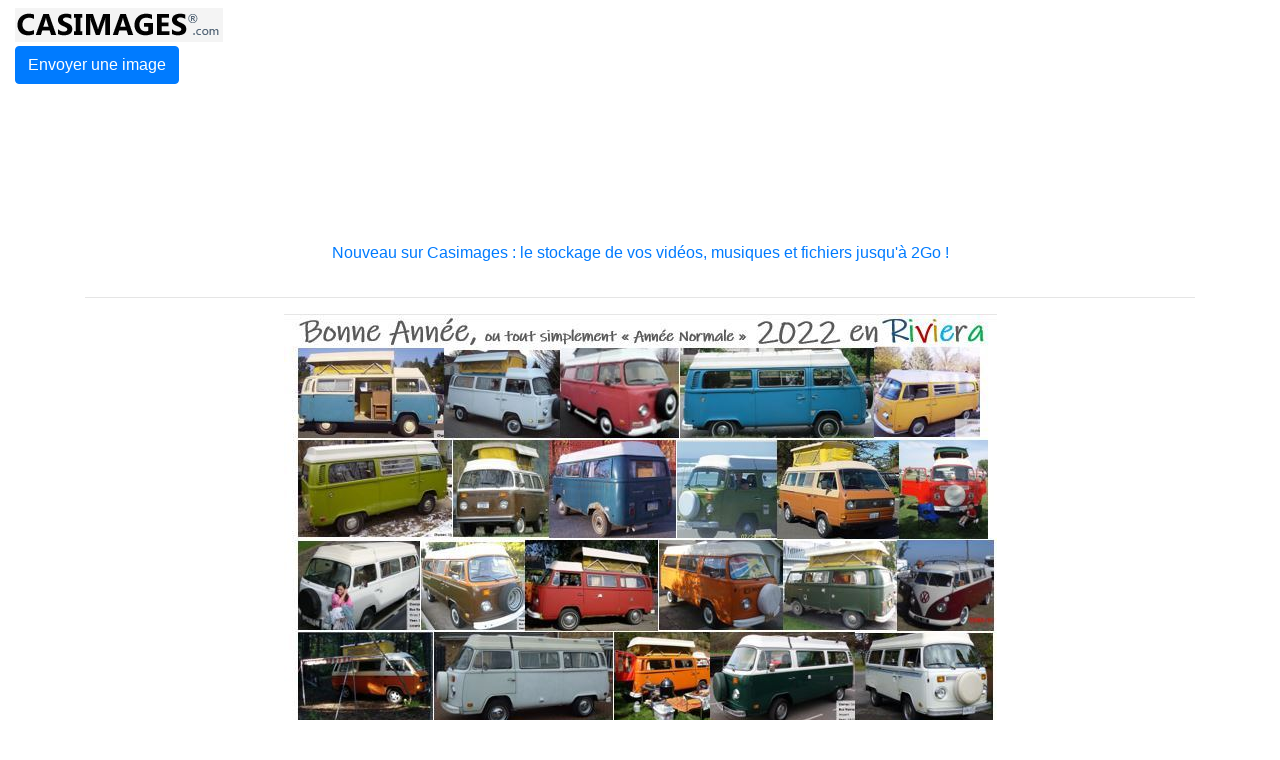

--- FILE ---
content_type: text/html; charset=iso-8859-1
request_url: https://www.casimages.com/i/22011202440517331417747524.jpg.html
body_size: 1770
content:


<!DOCTYPE html>
<html>
	<head>

		<!-- Basic -->
		<meta charset="ISO-8859-1">
		<meta http-equiv="X-UA-Compatible" content="IE=edge">	

		<title>bonne ann&eacute;e 22 Rivi.JPG  - Casimages.com</title>	

		<meta name="description" content="bonne ann&eacute;e 22 Rivi.JPG - Casimages.com">
		<meta name="Publisher" CONTENT="casimages" />
		<meta name="Copyright" CONTENT="2019 casimages" />
		<meta name="verify-v1" content="jVA5K94er5zC3OMSGVnYXSsyktP2sbOA+DHGHni7u8E=" />
		<meta name="google-site-verification" content="k6VmauDqGceje084tFRx91xou-lHuJe6dmudpkh8VFw" />

		<!-- Favicon -->
		<link rel="shortcut icon" href="/images/favicon.ico" type="image/x-icon" />
		<link rel="apple-touch-icon" href="/images/apple-touch-icon.png">

		<!-- Mobile Metas -->
		<meta name="viewport" content="width=device-width, initial-scale=1.0, minimum-scale=1.0">

		<!-- Web Fonts  -->
		<link href="https://fonts.googleapis.com/css?family=Open+Sans:300,400,600,700,800%7CShadows+Into+Light" rel="stylesheet" type="text/css">

		<!-- Vendor CSS -->
		<link rel="stylesheet" href="/vendor/bootstrap/css/bootstrap.min.css">

		<!-- Theme CSS -->
		<link rel="stylesheet" href="/css/theme.min.css?v=2019040601">
		
	</head>
	<body>

		<div class="body coming-soon">
			<header id="header" class="header-full-width" data-plugin-options="{'stickyEnabled': false}">
				<div class="header-body">
					<div class="header-top">
						
							<div class="header-row py-2">
								<div class="header-column justify-content-start col-lg-6">
									<div class="header-row">										
										
											<a href="/"><img alt="Accueil Casimages" width="208" height="34" src="/images/logo2.png"></a>
											
										
									</div>
								</div>
								<div class="header-column justify-content-end col-lg-6">
									<div class="header-row">
										<a href='/'><button type="button" class="mb-1 mt-1 mr-1 btn btn-primary" id="pq"><i class="fa fa-upload"></i> Envoyer une image</button></a>
									</div>
								</div>
							</div>
						
					</div>
				</div>
			</header>

			<div role="main" class="main">
				<div class="container">
					<div class="row mt-5">
						<div class="col text-center">

															
								

								

																								 <script type="text/javascript" src="//tags.clickintext.net/JdyWpCgTjvPXM" title="Classic (IAB)"></script><br />
									 <script type="text/javascript" src="//tags.clickintext.net/UrmzPPVlvNTYa" title="Footer Expand"></script>
									  <script type="text/javascript" src="//tags.clickintext.net/cpn7sAXljaOv7" title="In-Text"></script>

							

								
								<p><a href='/out.php?id=83' class='text-primary'>Nouveau sur Casimages : le stockage de vos vidéos, musiques et fichiers jusqu'à 2Go !</a></p>

						</div>
					</div>
					<div class="row">
						<div class="col">
							<hr class="tall">
						</div>
					</div>
					<div class="row">
						<div class="col text-center">
							<div class="logo">


								<a href="https://nsm09.casimages.com/img/2022/01/12/22011202440517331417747524.jpg"><img border='0' style='border:0;color: #333333;max-width:100%;' src="https://nsm09.casimages.com/img/2022/01/12//22011202440517331417747524.jpg"  alt="bonne ann&eacute;e 22 Rivi" title="bonne ann&eacute;e 22 Rivi" /></a><br><br><p>Nom de l'image : <b>bonne ann&eacute;e 22 Rivi</b><br>
								Nombre consultations : <b>90</b><p>
								<br>
							</div>
						</div>
					</div>
					<div class="row">
						<div class="col">
							<hr class="tall">
						</div>
					</div>
					<div class="row">
						<div class="col">
							<div class="col text-center">








								</div>
						</div>
					</div>
				</div>
			</div>

			
		</div>
		
										
								<script type="text/javascript" src="//tags.clickintext.net/jgiMTrmeTtsH8" title="Slide In"></script>
																
		<script type="text/javascript">

		  var _gaq = _gaq || [];
		  _gaq.push(['_setAccount', 'UA-1389541-1']);
  		  _gaq.push(['_setSiteSpeedSampleRate', 100]);
		  _gaq.push(['_trackPageview']);

		  (function() {
			var ga = document.createElement('script'); ga.type = 'text/javascript'; ga.async = true;
			ga.src = ('https:' == document.location.protocol ? 'https://ssl' : 'http://www') + '.google-analytics.com/ga.js';
			var s = document.getElementsByTagName('script')[0]; s.parentNode.insertBefore(ga, s);
		  })();

		</script>		
		

	</body>
</html>







































